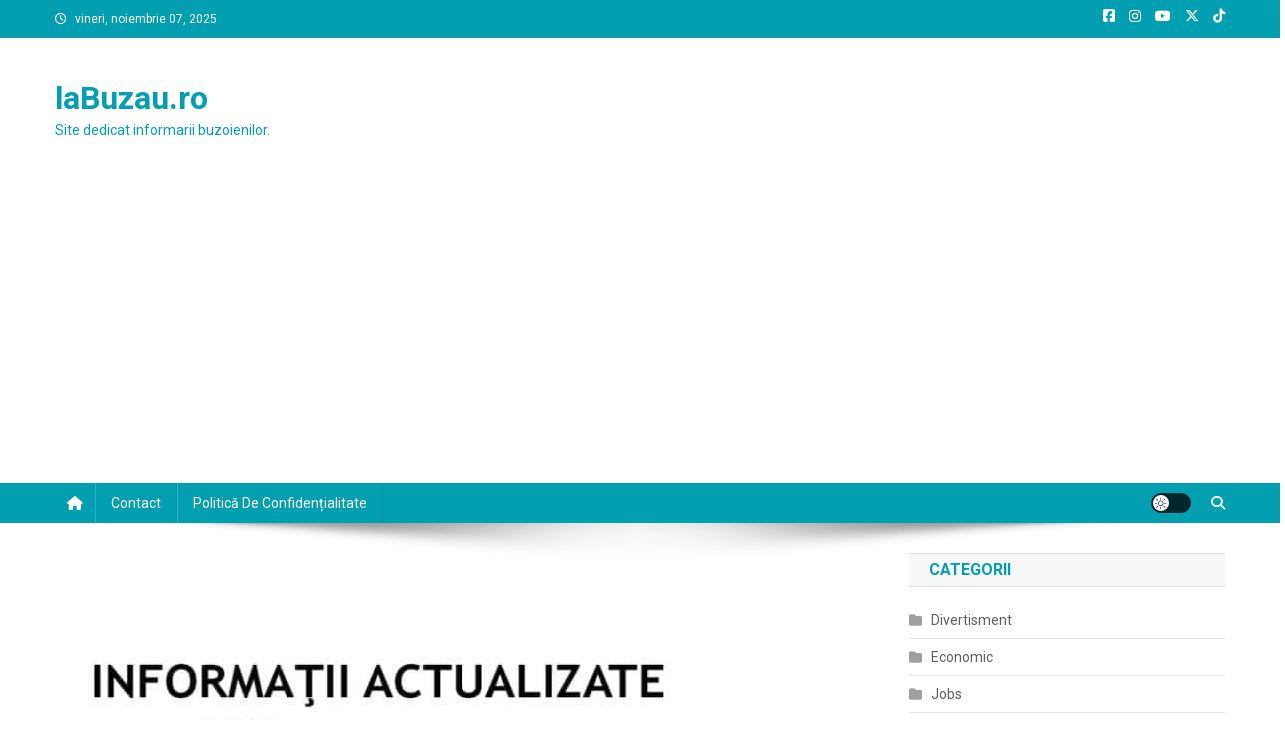

--- FILE ---
content_type: text/html; charset=UTF-8
request_url: https://labuzau.ro/hotarare-privind-validarea-ratei-de-incidenta-aferenta-perioadei-30-12-2020-12-01-2021-la-nivelul-localitatilor-gheraseni-unguriu-si-buzau
body_size: 18121
content:
<!doctype html>
<html lang="ro-RO">
<head>
<meta charset="UTF-8">
<meta name="viewport" content="width=device-width, initial-scale=1">
<link rel="profile" href="https://gmpg.org/xfn/11">

<title>HOTĂRÂRE privind  validarea ratei de incidență aferentă perioadei  30.12.2020 – 12.01.2021 la nivelul localităților Gherăseni, Unguriu și Buzău &#8211; laBuzau.ro</title>
<meta name='robots' content='max-image-preview:large' />
	<style>img:is([sizes="auto" i], [sizes^="auto," i]) { contain-intrinsic-size: 3000px 1500px }</style>
	<!-- Google tag (gtag.js) consent mode dataLayer added by Site Kit -->
<script type="text/javascript" id="google_gtagjs-js-consent-mode-data-layer">
/* <![CDATA[ */
window.dataLayer = window.dataLayer || [];function gtag(){dataLayer.push(arguments);}
gtag('consent', 'default', {"ad_personalization":"denied","ad_storage":"denied","ad_user_data":"denied","analytics_storage":"denied","functionality_storage":"denied","security_storage":"denied","personalization_storage":"denied","region":["AT","BE","BG","CH","CY","CZ","DE","DK","EE","ES","FI","FR","GB","GR","HR","HU","IE","IS","IT","LI","LT","LU","LV","MT","NL","NO","PL","PT","RO","SE","SI","SK"],"wait_for_update":500});
window._googlesitekitConsentCategoryMap = {"statistics":["analytics_storage"],"marketing":["ad_storage","ad_user_data","ad_personalization"],"functional":["functionality_storage","security_storage"],"preferences":["personalization_storage"]};
window._googlesitekitConsents = {"ad_personalization":"denied","ad_storage":"denied","ad_user_data":"denied","analytics_storage":"denied","functionality_storage":"denied","security_storage":"denied","personalization_storage":"denied","region":["AT","BE","BG","CH","CY","CZ","DE","DK","EE","ES","FI","FR","GB","GR","HR","HU","IE","IS","IT","LI","LT","LU","LV","MT","NL","NO","PL","PT","RO","SE","SI","SK"],"wait_for_update":500};
/* ]]> */
</script>
<!-- End Google tag (gtag.js) consent mode dataLayer added by Site Kit -->
<link rel='dns-prefetch' href='//www.googletagmanager.com' />
<link rel='dns-prefetch' href='//fonts.googleapis.com' />
<link rel='dns-prefetch' href='//pagead2.googlesyndication.com' />
<link rel="alternate" type="application/rss+xml" title="laBuzau.ro &raquo; Flux" href="https://labuzau.ro/feed" />
<link rel="alternate" type="application/rss+xml" title="laBuzau.ro &raquo; Flux comentarii" href="https://labuzau.ro/comments/feed" />
<script type="text/javascript">
/* <![CDATA[ */
window._wpemojiSettings = {"baseUrl":"https:\/\/s.w.org\/images\/core\/emoji\/16.0.1\/72x72\/","ext":".png","svgUrl":"https:\/\/s.w.org\/images\/core\/emoji\/16.0.1\/svg\/","svgExt":".svg","source":{"concatemoji":"https:\/\/labuzau.ro\/wp-includes\/js\/wp-emoji-release.min.js?ver=7622925c0e07dfc4471478eeb0cf793d"}};
/*! This file is auto-generated */
!function(s,n){var o,i,e;function c(e){try{var t={supportTests:e,timestamp:(new Date).valueOf()};sessionStorage.setItem(o,JSON.stringify(t))}catch(e){}}function p(e,t,n){e.clearRect(0,0,e.canvas.width,e.canvas.height),e.fillText(t,0,0);var t=new Uint32Array(e.getImageData(0,0,e.canvas.width,e.canvas.height).data),a=(e.clearRect(0,0,e.canvas.width,e.canvas.height),e.fillText(n,0,0),new Uint32Array(e.getImageData(0,0,e.canvas.width,e.canvas.height).data));return t.every(function(e,t){return e===a[t]})}function u(e,t){e.clearRect(0,0,e.canvas.width,e.canvas.height),e.fillText(t,0,0);for(var n=e.getImageData(16,16,1,1),a=0;a<n.data.length;a++)if(0!==n.data[a])return!1;return!0}function f(e,t,n,a){switch(t){case"flag":return n(e,"\ud83c\udff3\ufe0f\u200d\u26a7\ufe0f","\ud83c\udff3\ufe0f\u200b\u26a7\ufe0f")?!1:!n(e,"\ud83c\udde8\ud83c\uddf6","\ud83c\udde8\u200b\ud83c\uddf6")&&!n(e,"\ud83c\udff4\udb40\udc67\udb40\udc62\udb40\udc65\udb40\udc6e\udb40\udc67\udb40\udc7f","\ud83c\udff4\u200b\udb40\udc67\u200b\udb40\udc62\u200b\udb40\udc65\u200b\udb40\udc6e\u200b\udb40\udc67\u200b\udb40\udc7f");case"emoji":return!a(e,"\ud83e\udedf")}return!1}function g(e,t,n,a){var r="undefined"!=typeof WorkerGlobalScope&&self instanceof WorkerGlobalScope?new OffscreenCanvas(300,150):s.createElement("canvas"),o=r.getContext("2d",{willReadFrequently:!0}),i=(o.textBaseline="top",o.font="600 32px Arial",{});return e.forEach(function(e){i[e]=t(o,e,n,a)}),i}function t(e){var t=s.createElement("script");t.src=e,t.defer=!0,s.head.appendChild(t)}"undefined"!=typeof Promise&&(o="wpEmojiSettingsSupports",i=["flag","emoji"],n.supports={everything:!0,everythingExceptFlag:!0},e=new Promise(function(e){s.addEventListener("DOMContentLoaded",e,{once:!0})}),new Promise(function(t){var n=function(){try{var e=JSON.parse(sessionStorage.getItem(o));if("object"==typeof e&&"number"==typeof e.timestamp&&(new Date).valueOf()<e.timestamp+604800&&"object"==typeof e.supportTests)return e.supportTests}catch(e){}return null}();if(!n){if("undefined"!=typeof Worker&&"undefined"!=typeof OffscreenCanvas&&"undefined"!=typeof URL&&URL.createObjectURL&&"undefined"!=typeof Blob)try{var e="postMessage("+g.toString()+"("+[JSON.stringify(i),f.toString(),p.toString(),u.toString()].join(",")+"));",a=new Blob([e],{type:"text/javascript"}),r=new Worker(URL.createObjectURL(a),{name:"wpTestEmojiSupports"});return void(r.onmessage=function(e){c(n=e.data),r.terminate(),t(n)})}catch(e){}c(n=g(i,f,p,u))}t(n)}).then(function(e){for(var t in e)n.supports[t]=e[t],n.supports.everything=n.supports.everything&&n.supports[t],"flag"!==t&&(n.supports.everythingExceptFlag=n.supports.everythingExceptFlag&&n.supports[t]);n.supports.everythingExceptFlag=n.supports.everythingExceptFlag&&!n.supports.flag,n.DOMReady=!1,n.readyCallback=function(){n.DOMReady=!0}}).then(function(){return e}).then(function(){var e;n.supports.everything||(n.readyCallback(),(e=n.source||{}).concatemoji?t(e.concatemoji):e.wpemoji&&e.twemoji&&(t(e.twemoji),t(e.wpemoji)))}))}((window,document),window._wpemojiSettings);
/* ]]> */
</script>

<style id='wp-emoji-styles-inline-css' type='text/css'>

	img.wp-smiley, img.emoji {
		display: inline !important;
		border: none !important;
		box-shadow: none !important;
		height: 1em !important;
		width: 1em !important;
		margin: 0 0.07em !important;
		vertical-align: -0.1em !important;
		background: none !important;
		padding: 0 !important;
	}
</style>
<link rel='stylesheet' id='wp-block-library-css' href='https://labuzau.ro/wp-includes/css/dist/block-library/style.min.css?ver=7622925c0e07dfc4471478eeb0cf793d' type='text/css' media='all' />
<style id='classic-theme-styles-inline-css' type='text/css'>
/*! This file is auto-generated */
.wp-block-button__link{color:#fff;background-color:#32373c;border-radius:9999px;box-shadow:none;text-decoration:none;padding:calc(.667em + 2px) calc(1.333em + 2px);font-size:1.125em}.wp-block-file__button{background:#32373c;color:#fff;text-decoration:none}
</style>
<style id='global-styles-inline-css' type='text/css'>
:root{--wp--preset--aspect-ratio--square: 1;--wp--preset--aspect-ratio--4-3: 4/3;--wp--preset--aspect-ratio--3-4: 3/4;--wp--preset--aspect-ratio--3-2: 3/2;--wp--preset--aspect-ratio--2-3: 2/3;--wp--preset--aspect-ratio--16-9: 16/9;--wp--preset--aspect-ratio--9-16: 9/16;--wp--preset--color--black: #000000;--wp--preset--color--cyan-bluish-gray: #abb8c3;--wp--preset--color--white: #ffffff;--wp--preset--color--pale-pink: #f78da7;--wp--preset--color--vivid-red: #cf2e2e;--wp--preset--color--luminous-vivid-orange: #ff6900;--wp--preset--color--luminous-vivid-amber: #fcb900;--wp--preset--color--light-green-cyan: #7bdcb5;--wp--preset--color--vivid-green-cyan: #00d084;--wp--preset--color--pale-cyan-blue: #8ed1fc;--wp--preset--color--vivid-cyan-blue: #0693e3;--wp--preset--color--vivid-purple: #9b51e0;--wp--preset--gradient--vivid-cyan-blue-to-vivid-purple: linear-gradient(135deg,rgba(6,147,227,1) 0%,rgb(155,81,224) 100%);--wp--preset--gradient--light-green-cyan-to-vivid-green-cyan: linear-gradient(135deg,rgb(122,220,180) 0%,rgb(0,208,130) 100%);--wp--preset--gradient--luminous-vivid-amber-to-luminous-vivid-orange: linear-gradient(135deg,rgba(252,185,0,1) 0%,rgba(255,105,0,1) 100%);--wp--preset--gradient--luminous-vivid-orange-to-vivid-red: linear-gradient(135deg,rgba(255,105,0,1) 0%,rgb(207,46,46) 100%);--wp--preset--gradient--very-light-gray-to-cyan-bluish-gray: linear-gradient(135deg,rgb(238,238,238) 0%,rgb(169,184,195) 100%);--wp--preset--gradient--cool-to-warm-spectrum: linear-gradient(135deg,rgb(74,234,220) 0%,rgb(151,120,209) 20%,rgb(207,42,186) 40%,rgb(238,44,130) 60%,rgb(251,105,98) 80%,rgb(254,248,76) 100%);--wp--preset--gradient--blush-light-purple: linear-gradient(135deg,rgb(255,206,236) 0%,rgb(152,150,240) 100%);--wp--preset--gradient--blush-bordeaux: linear-gradient(135deg,rgb(254,205,165) 0%,rgb(254,45,45) 50%,rgb(107,0,62) 100%);--wp--preset--gradient--luminous-dusk: linear-gradient(135deg,rgb(255,203,112) 0%,rgb(199,81,192) 50%,rgb(65,88,208) 100%);--wp--preset--gradient--pale-ocean: linear-gradient(135deg,rgb(255,245,203) 0%,rgb(182,227,212) 50%,rgb(51,167,181) 100%);--wp--preset--gradient--electric-grass: linear-gradient(135deg,rgb(202,248,128) 0%,rgb(113,206,126) 100%);--wp--preset--gradient--midnight: linear-gradient(135deg,rgb(2,3,129) 0%,rgb(40,116,252) 100%);--wp--preset--font-size--small: 13px;--wp--preset--font-size--medium: 20px;--wp--preset--font-size--large: 36px;--wp--preset--font-size--x-large: 42px;--wp--preset--spacing--20: 0.44rem;--wp--preset--spacing--30: 0.67rem;--wp--preset--spacing--40: 1rem;--wp--preset--spacing--50: 1.5rem;--wp--preset--spacing--60: 2.25rem;--wp--preset--spacing--70: 3.38rem;--wp--preset--spacing--80: 5.06rem;--wp--preset--shadow--natural: 6px 6px 9px rgba(0, 0, 0, 0.2);--wp--preset--shadow--deep: 12px 12px 50px rgba(0, 0, 0, 0.4);--wp--preset--shadow--sharp: 6px 6px 0px rgba(0, 0, 0, 0.2);--wp--preset--shadow--outlined: 6px 6px 0px -3px rgba(255, 255, 255, 1), 6px 6px rgba(0, 0, 0, 1);--wp--preset--shadow--crisp: 6px 6px 0px rgba(0, 0, 0, 1);}:where(.is-layout-flex){gap: 0.5em;}:where(.is-layout-grid){gap: 0.5em;}body .is-layout-flex{display: flex;}.is-layout-flex{flex-wrap: wrap;align-items: center;}.is-layout-flex > :is(*, div){margin: 0;}body .is-layout-grid{display: grid;}.is-layout-grid > :is(*, div){margin: 0;}:where(.wp-block-columns.is-layout-flex){gap: 2em;}:where(.wp-block-columns.is-layout-grid){gap: 2em;}:where(.wp-block-post-template.is-layout-flex){gap: 1.25em;}:where(.wp-block-post-template.is-layout-grid){gap: 1.25em;}.has-black-color{color: var(--wp--preset--color--black) !important;}.has-cyan-bluish-gray-color{color: var(--wp--preset--color--cyan-bluish-gray) !important;}.has-white-color{color: var(--wp--preset--color--white) !important;}.has-pale-pink-color{color: var(--wp--preset--color--pale-pink) !important;}.has-vivid-red-color{color: var(--wp--preset--color--vivid-red) !important;}.has-luminous-vivid-orange-color{color: var(--wp--preset--color--luminous-vivid-orange) !important;}.has-luminous-vivid-amber-color{color: var(--wp--preset--color--luminous-vivid-amber) !important;}.has-light-green-cyan-color{color: var(--wp--preset--color--light-green-cyan) !important;}.has-vivid-green-cyan-color{color: var(--wp--preset--color--vivid-green-cyan) !important;}.has-pale-cyan-blue-color{color: var(--wp--preset--color--pale-cyan-blue) !important;}.has-vivid-cyan-blue-color{color: var(--wp--preset--color--vivid-cyan-blue) !important;}.has-vivid-purple-color{color: var(--wp--preset--color--vivid-purple) !important;}.has-black-background-color{background-color: var(--wp--preset--color--black) !important;}.has-cyan-bluish-gray-background-color{background-color: var(--wp--preset--color--cyan-bluish-gray) !important;}.has-white-background-color{background-color: var(--wp--preset--color--white) !important;}.has-pale-pink-background-color{background-color: var(--wp--preset--color--pale-pink) !important;}.has-vivid-red-background-color{background-color: var(--wp--preset--color--vivid-red) !important;}.has-luminous-vivid-orange-background-color{background-color: var(--wp--preset--color--luminous-vivid-orange) !important;}.has-luminous-vivid-amber-background-color{background-color: var(--wp--preset--color--luminous-vivid-amber) !important;}.has-light-green-cyan-background-color{background-color: var(--wp--preset--color--light-green-cyan) !important;}.has-vivid-green-cyan-background-color{background-color: var(--wp--preset--color--vivid-green-cyan) !important;}.has-pale-cyan-blue-background-color{background-color: var(--wp--preset--color--pale-cyan-blue) !important;}.has-vivid-cyan-blue-background-color{background-color: var(--wp--preset--color--vivid-cyan-blue) !important;}.has-vivid-purple-background-color{background-color: var(--wp--preset--color--vivid-purple) !important;}.has-black-border-color{border-color: var(--wp--preset--color--black) !important;}.has-cyan-bluish-gray-border-color{border-color: var(--wp--preset--color--cyan-bluish-gray) !important;}.has-white-border-color{border-color: var(--wp--preset--color--white) !important;}.has-pale-pink-border-color{border-color: var(--wp--preset--color--pale-pink) !important;}.has-vivid-red-border-color{border-color: var(--wp--preset--color--vivid-red) !important;}.has-luminous-vivid-orange-border-color{border-color: var(--wp--preset--color--luminous-vivid-orange) !important;}.has-luminous-vivid-amber-border-color{border-color: var(--wp--preset--color--luminous-vivid-amber) !important;}.has-light-green-cyan-border-color{border-color: var(--wp--preset--color--light-green-cyan) !important;}.has-vivid-green-cyan-border-color{border-color: var(--wp--preset--color--vivid-green-cyan) !important;}.has-pale-cyan-blue-border-color{border-color: var(--wp--preset--color--pale-cyan-blue) !important;}.has-vivid-cyan-blue-border-color{border-color: var(--wp--preset--color--vivid-cyan-blue) !important;}.has-vivid-purple-border-color{border-color: var(--wp--preset--color--vivid-purple) !important;}.has-vivid-cyan-blue-to-vivid-purple-gradient-background{background: var(--wp--preset--gradient--vivid-cyan-blue-to-vivid-purple) !important;}.has-light-green-cyan-to-vivid-green-cyan-gradient-background{background: var(--wp--preset--gradient--light-green-cyan-to-vivid-green-cyan) !important;}.has-luminous-vivid-amber-to-luminous-vivid-orange-gradient-background{background: var(--wp--preset--gradient--luminous-vivid-amber-to-luminous-vivid-orange) !important;}.has-luminous-vivid-orange-to-vivid-red-gradient-background{background: var(--wp--preset--gradient--luminous-vivid-orange-to-vivid-red) !important;}.has-very-light-gray-to-cyan-bluish-gray-gradient-background{background: var(--wp--preset--gradient--very-light-gray-to-cyan-bluish-gray) !important;}.has-cool-to-warm-spectrum-gradient-background{background: var(--wp--preset--gradient--cool-to-warm-spectrum) !important;}.has-blush-light-purple-gradient-background{background: var(--wp--preset--gradient--blush-light-purple) !important;}.has-blush-bordeaux-gradient-background{background: var(--wp--preset--gradient--blush-bordeaux) !important;}.has-luminous-dusk-gradient-background{background: var(--wp--preset--gradient--luminous-dusk) !important;}.has-pale-ocean-gradient-background{background: var(--wp--preset--gradient--pale-ocean) !important;}.has-electric-grass-gradient-background{background: var(--wp--preset--gradient--electric-grass) !important;}.has-midnight-gradient-background{background: var(--wp--preset--gradient--midnight) !important;}.has-small-font-size{font-size: var(--wp--preset--font-size--small) !important;}.has-medium-font-size{font-size: var(--wp--preset--font-size--medium) !important;}.has-large-font-size{font-size: var(--wp--preset--font-size--large) !important;}.has-x-large-font-size{font-size: var(--wp--preset--font-size--x-large) !important;}
:where(.wp-block-post-template.is-layout-flex){gap: 1.25em;}:where(.wp-block-post-template.is-layout-grid){gap: 1.25em;}
:where(.wp-block-columns.is-layout-flex){gap: 2em;}:where(.wp-block-columns.is-layout-grid){gap: 2em;}
:root :where(.wp-block-pullquote){font-size: 1.5em;line-height: 1.6;}
</style>
<link crossorigin="anonymous" rel='stylesheet' id='news-portal-fonts-css' href='https://fonts.googleapis.com/css?family=Roboto+Condensed%3A300italic%2C400italic%2C700italic%2C400%2C300%2C700%7CRoboto%3A300%2C400%2C400i%2C500%2C700%7CTitillium+Web%3A400%2C600%2C700%2C300&#038;subset=latin%2Clatin-ext' type='text/css' media='all' />
<link rel='stylesheet' id='news-portal-font-awesome-css' href='https://labuzau.ro/wp-content/themes/news-portal/assets/library/font-awesome/css/all.min.css?ver=6.5.1' type='text/css' media='all' />
<link rel='stylesheet' id='lightslider-style-css' href='https://labuzau.ro/wp-content/themes/news-portal/assets/library/lightslider/css/lightslider.min.css?ver=1.1.6' type='text/css' media='all' />
<link rel='stylesheet' id='news-portal-style-css' href='https://labuzau.ro/wp-content/themes/news-portal/style.css?ver=1.5.10' type='text/css' media='all' />
<link rel='stylesheet' id='news-portal-dark-style-css' href='https://labuzau.ro/wp-content/themes/news-portal/assets/css/np-dark.css?ver=1.5.10' type='text/css' media='all' />
<link rel='stylesheet' id='news-portal-preloader-style-css' href='https://labuzau.ro/wp-content/themes/news-portal/assets/css/np-preloader.css?ver=1.5.10' type='text/css' media='all' />
<link rel='stylesheet' id='news-portal-responsive-style-css' href='https://labuzau.ro/wp-content/themes/news-portal/assets/css/np-responsive.css?ver=1.5.10' type='text/css' media='all' />
<script type="text/javascript" src="https://labuzau.ro/wp-includes/js/jquery/jquery.min.js?ver=3.7.1" id="jquery-core-js"></script>
<script type="text/javascript" src="https://labuzau.ro/wp-includes/js/jquery/jquery-migrate.min.js?ver=3.4.1" id="jquery-migrate-js"></script>

<!-- Google tag (gtag.js) snippet added by Site Kit -->
<!-- Google Analytics snippet added by Site Kit -->
<script type="text/javascript" src="https://www.googletagmanager.com/gtag/js?id=GT-KTBW8KT" id="google_gtagjs-js" async></script>
<script type="text/javascript" id="google_gtagjs-js-after">
/* <![CDATA[ */
window.dataLayer = window.dataLayer || [];function gtag(){dataLayer.push(arguments);}
gtag("set","linker",{"domains":["labuzau.ro"]});
gtag("js", new Date());
gtag("set", "developer_id.dZTNiMT", true);
gtag("config", "GT-KTBW8KT", {"googlesitekit_post_type":"post"});
/* ]]> */
</script>
<link rel="https://api.w.org/" href="https://labuzau.ro/wp-json/" /><link rel="alternate" title="JSON" type="application/json" href="https://labuzau.ro/wp-json/wp/v2/posts/846" /><link rel="EditURI" type="application/rsd+xml" title="RSD" href="https://labuzau.ro/xmlrpc.php?rsd" />
<link rel="canonical" href="https://labuzau.ro/hotarare-privind-validarea-ratei-de-incidenta-aferenta-perioadei-30-12-2020-12-01-2021-la-nivelul-localitatilor-gheraseni-unguriu-si-buzau" />
<link rel="alternate" title="oEmbed (JSON)" type="application/json+oembed" href="https://labuzau.ro/wp-json/oembed/1.0/embed?url=https%3A%2F%2Flabuzau.ro%2Fhotarare-privind-validarea-ratei-de-incidenta-aferenta-perioadei-30-12-2020-12-01-2021-la-nivelul-localitatilor-gheraseni-unguriu-si-buzau" />
<link rel="alternate" title="oEmbed (XML)" type="text/xml+oembed" href="https://labuzau.ro/wp-json/oembed/1.0/embed?url=https%3A%2F%2Flabuzau.ro%2Fhotarare-privind-validarea-ratei-de-incidenta-aferenta-perioadei-30-12-2020-12-01-2021-la-nivelul-localitatilor-gheraseni-unguriu-si-buzau&#038;format=xml" />
<meta name="generator" content="Site Kit by Google 1.165.0" />
<!-- Google AdSense meta tags added by Site Kit -->
<meta name="google-adsense-platform-account" content="ca-host-pub-2644536267352236">
<meta name="google-adsense-platform-domain" content="sitekit.withgoogle.com">
<!-- End Google AdSense meta tags added by Site Kit -->
<style type="text/css">.recentcomments a{display:inline !important;padding:0 !important;margin:0 !important;}</style><link rel="amphtml" href="https://labuzau.ro/hotarare-privind-validarea-ratei-de-incidenta-aferenta-perioadei-30-12-2020-12-01-2021-la-nivelul-localitatilor-gheraseni-unguriu-si-buzau/amp">
<!-- Google AdSense snippet added by Site Kit -->
<script type="text/javascript" async="async" src="https://pagead2.googlesyndication.com/pagead/js/adsbygoogle.js?client=ca-pub-2565157514344204&amp;host=ca-host-pub-2644536267352236" crossorigin="anonymous"></script>

<!-- End Google AdSense snippet added by Site Kit -->
<link rel="icon" href="https://labuzau.ro/wp-content/uploads/2021/01/cropped-laBuzau-32x32.png" sizes="32x32" />
<link rel="icon" href="https://labuzau.ro/wp-content/uploads/2021/01/cropped-laBuzau-192x192.png" sizes="192x192" />
<link rel="apple-touch-icon" href="https://labuzau.ro/wp-content/uploads/2021/01/cropped-laBuzau-180x180.png" />
<meta name="msapplication-TileImage" content="https://labuzau.ro/wp-content/uploads/2021/01/cropped-laBuzau-270x270.png" />
<!--News Portal CSS -->
<style type="text/css">
.category-button.np-cat-2 a{background:#00a9e0}.category-button.np-cat-2 a:hover{background:#0077ae}.np-block-title .np-cat-2{color:#00a9e0}.category-button.np-cat-3 a{background:#00a9e0}.category-button.np-cat-3 a:hover{background:#0077ae}.np-block-title .np-cat-3{color:#00a9e0}.category-button.np-cat-1 a{background:#00a9e0}.category-button.np-cat-1 a:hover{background:#0077ae}.np-block-title .np-cat-1{color:#00a9e0}.category-button.np-cat-4 a{background:#00a9e0}.category-button.np-cat-4 a:hover{background:#0077ae}.np-block-title .np-cat-4{color:#00a9e0}.category-button.np-cat-5 a{background:#00a9e0}.category-button.np-cat-5 a:hover{background:#0077ae}.np-block-title .np-cat-5{color:#00a9e0}.category-button.np-cat-6 a{background:#00a9e0}.category-button.np-cat-6 a:hover{background:#0077ae}.np-block-title .np-cat-6{color:#00a9e0}.navigation .nav-links a,.bttn,button,input[type='button'],input[type='reset'],input[type='submit'],.navigation .nav-links a:hover,.bttn:hover,button,input[type='button']:hover,input[type='reset']:hover,input[type='submit']:hover,.widget_search .search-submit,.edit-link .post-edit-link,.reply .comment-reply-link,.np-top-header-wrap,.np-header-menu-wrapper,#site-navigation ul.sub-menu,#site-navigation ul.children,.np-header-menu-wrapper::before,.np-header-menu-wrapper::after,.np-header-search-wrapper .search-form-main .search-submit,.news_portal_slider .lSAction > a:hover,.news_portal_default_tabbed ul.widget-tabs li,.np-full-width-title-nav-wrap .carousel-nav-action .carousel-controls:hover,.news_portal_social_media .social-link a,.np-archive-more .np-button:hover,.error404 .page-title,#np-scrollup,.news_portal_featured_slider .slider-posts .lSAction > a:hover,div.wpforms-container-full .wpforms-form input[type='submit'],div.wpforms-container-full .wpforms-form button[type='submit'],div.wpforms-container-full .wpforms-form .wpforms-page-button,div.wpforms-container-full .wpforms-form input[type='submit']:hover,div.wpforms-container-full .wpforms-form button[type='submit']:hover,div.wpforms-container-full .wpforms-form .wpforms-page-button:hover,.widget.widget_tag_cloud a:hover{background:#029FB2}
.home .np-home-icon a,.np-home-icon a:hover,#site-navigation ul li:hover > a,#site-navigation ul li.current-menu-item > a,#site-navigation ul li.current_page_item > a,#site-navigation ul li.current-menu-ancestor > a,#site-navigation ul li.focus > a,.news_portal_default_tabbed ul.widget-tabs li.ui-tabs-active,.news_portal_default_tabbed ul.widget-tabs li:hover,.menu-toggle:hover,.menu-toggle:focus{background:#006d80}
.np-header-menu-block-wrap::before,.np-header-menu-block-wrap::after{border-right-color:#006d80}
a,a:hover,a:focus,a:active,.widget a:hover,.widget a:hover::before,.widget li:hover::before,.entry-footer a:hover,.comment-author .fn .url:hover,#cancel-comment-reply-link,#cancel-comment-reply-link:before,.logged-in-as a,.np-slide-content-wrap .post-title a:hover,#top-footer .widget a:hover,#top-footer .widget a:hover:before,#top-footer .widget li:hover:before,.news_portal_featured_posts .np-single-post .np-post-content .np-post-title a:hover,.news_portal_fullwidth_posts .np-single-post .np-post-title a:hover,.news_portal_block_posts .layout3 .np-primary-block-wrap .np-single-post .np-post-title a:hover,.news_portal_featured_posts .layout2 .np-single-post-wrap .np-post-content .np-post-title a:hover,.np-block-title,.widget-title,.page-header .page-title,.np-related-title,.np-post-meta span:hover,.np-post-meta span a:hover,.news_portal_featured_posts .layout2 .np-single-post-wrap .np-post-content .np-post-meta span:hover,.news_portal_featured_posts .layout2 .np-single-post-wrap .np-post-content .np-post-meta span a:hover,.np-post-title.small-size a:hover,#footer-navigation ul li a:hover,.entry-title a:hover,.entry-meta span a:hover,.entry-meta span:hover,.np-post-meta span:hover,.np-post-meta span a:hover,.news_portal_featured_posts .np-single-post-wrap .np-post-content .np-post-meta span:hover,.news_portal_featured_posts .np-single-post-wrap .np-post-content .np-post-meta span a:hover,.news_portal_featured_slider .featured-posts .np-single-post .np-post-content .np-post-title a:hover{color:#029FB2}
.site-mode--dark .news_portal_featured_posts .np-single-post-wrap .np-post-content .np-post-title a:hover,.site-mode--dark .np-post-title.large-size a:hover,.site-mode--dark .np-post-title.small-size a:hover,.site-mode--dark .news-ticker-title>a:hover,.site-mode--dark .np-archive-post-content-wrapper .entry-title a:hover,.site-mode--dark h1.entry-title:hover,.site-mode--dark .news_portal_block_posts .layout4 .np-post-title a:hover{color:#029FB2}
.navigation .nav-links a,.bttn,button,input[type='button'],input[type='reset'],input[type='submit'],.widget_search .search-submit,.np-archive-more .np-button:hover,.widget.widget_tag_cloud a:hover{border-color:#029FB2}
.comment-list .comment-body,.np-header-search-wrapper .search-form-main{border-top-color:#029FB2}
.np-header-search-wrapper .search-form-main:before{border-bottom-color:#029FB2}
@media (max-width:768px){#site-navigation,.main-small-navigation li.current-menu-item > .sub-toggle i{background:#029FB2 !important}}
.news-portal-wave .np-rect,.news-portal-three-bounce .np-child,.news-portal-folding-cube .np-cube:before{background-color:#029FB2}
.site-title a,.site-description{color:#029FB2}
</style></head>

<body data-rsssl=1 class="wp-singular post-template-default single single-post postid-846 single-format-standard wp-theme-news-portal group-blog right-sidebar fullwidth_layout site-mode--light">


<div id="page" class="site">

	<a class="skip-link screen-reader-text" href="#content">Skip to content</a>

	<div class="np-top-header-wrap"><div class="mt-container">		<div class="np-top-left-section-wrapper">
			<div class="date-section">vineri, noiembrie 07, 2025</div>
					</div><!-- .np-top-left-section-wrapper -->
		<div class="np-top-right-section-wrapper">
			<div class="mt-social-icons-wrapper"><span class="social-link"><a href="https://www.facebook.com/labuzau.ro/" target="_blank"><i class="fab fa-facebook-square"></i></a></span><span class="social-link"><a href="https://www.instagram.com/laromania.ro/" target="_blank"><i class="fab fa-instagram"></i></a></span><span class="social-link"><a href="https://www.youtube.com/channel/UCfiJ5d5Njv19XwxrK2VmXug" target="_blank"><i class="fab fa-youtube"></i></a></span><span class="social-link"><a href="https://twitter.com/laRomaniaro" target="_blank"><i class="fab fa-x-twitter"></i></a></span><span class="social-link"><a href="https://www.tiktok.com/@laromaniaro" target="_blank"><i class="fab fa-tiktok"></i></a></span></div><!-- .mt-social-icons-wrapper -->		</div><!-- .np-top-right-section-wrapper -->
</div><!-- .mt-container --></div><!-- .np-top-header-wrap --><header id="masthead" class="site-header" role="banner"><div class="np-logo-section-wrapper"><div class="mt-container">		<div class="site-branding">

			
							<p class="site-title"><a href="https://labuzau.ro/" rel="home">laBuzau.ro</a></p>
							<p class="site-description">Site dedicat informarii buzoienilor.</p>
						
		</div><!-- .site-branding -->
		<div class="np-header-ads-area">
					</div><!-- .np-header-ads-area -->
</div><!-- .mt-container --></div><!-- .np-logo-section-wrapper -->		<div id="np-menu-wrap" class="np-header-menu-wrapper">
			<div class="np-header-menu-block-wrap">
				<div class="mt-container">
												<div class="np-home-icon">
								<a href="https://labuzau.ro/" rel="home"> <i class="fa fa-home"> </i> </a>
							</div><!-- .np-home-icon -->
										<div class="mt-header-menu-wrap">
						<a href="javascript:void(0)" class="menu-toggle hide"><i class="fa fa-navicon"> </i> </a>
						<nav id="site-navigation" class="main-navigation" role="navigation">
							<div id="primary-menu" class="menu"><ul>
<li class="page_item page-item-6"><a href="https://labuzau.ro/contact">Contact</a></li>
<li class="page_item page-item-912"><a href="https://labuzau.ro/politica-de-confidentialitate">Politică de confidențialitate</a></li>
</ul></div>
						</nav><!-- #site-navigation -->
					</div><!-- .mt-header-menu-wrap -->
					<div class="np-icon-elements-wrapper">
						        <div id="np-site-mode-wrap" class="np-icon-elements">
            <a id="mode-switcher" class="light-mode" data-site-mode="light-mode" href="#">
                <span class="site-mode-icon">site mode button</span>
            </a>
        </div><!-- #np-site-mode-wrap -->
							<div class="np-header-search-wrapper">                    
				                <span class="search-main"><a href="javascript:void(0)"><i class="fa fa-search"></i></a></span>
				                <div class="search-form-main np-clearfix">
					                <form role="search" method="get" class="search-form" action="https://labuzau.ro/">
				<label>
					<span class="screen-reader-text">Caută după:</span>
					<input type="search" class="search-field" placeholder="Căutare&hellip;" value="" name="s" />
				</label>
				<input type="submit" class="search-submit" value="Caută" />
			</form>					            </div>
							</div><!-- .np-header-search-wrapper -->
											</div> <!-- .np-icon-elements-wrapper -->
				</div>
			</div>
		</div><!-- .np-header-menu-wrapper -->
</header><!-- .site-header -->
	<div id="content" class="site-content">
		<div class="mt-container">
<div class="mt-single-content-wrapper">

	<div id="primary" class="content-area">
		<main id="main" class="site-main" role="main">

		
<article id="post-846" class="post-846 post type-post status-publish format-standard has-post-thumbnail hentry category-social tag-30-12-2020-12-01-2021 tag-buzau tag-validarea-ratei-de-incidenta">

	<div class="np-article-thumb">
		<img width="640" height="404" src="https://labuzau.ro/wp-content/uploads/2021/01/covid.jpg" class="attachment-full size-full wp-post-image" alt="" decoding="async" fetchpriority="high" srcset="https://labuzau.ro/wp-content/uploads/2021/01/covid.jpg 640w, https://labuzau.ro/wp-content/uploads/2021/01/covid-300x189.jpg 300w" sizes="(max-width: 640px) 100vw, 640px" />	</div><!-- .np-article-thumb -->

	<header class="entry-header">
		<h1 class="entry-title">HOTĂRÂRE privind  validarea ratei de incidență aferentă perioadei  30.12.2020 – 12.01.2021 la nivelul localităților Gherăseni, Unguriu și Buzău</h1>		<div class="post-cats-list">
							<span class="category-button np-cat-5"><a href="https://labuzau.ro/category/social">Social</a></span>
					</div>
		<div class="entry-meta">
			<span class="posted-on"><a href="https://labuzau.ro/hotarare-privind-validarea-ratei-de-incidenta-aferenta-perioadei-30-12-2020-12-01-2021-la-nivelul-localitatilor-gheraseni-unguriu-si-buzau" rel="bookmark"><time class="entry-date published" datetime="2021-01-13T09:22:00+02:00">ianuarie 13, 2021</time><time class="updated" datetime="2021-03-22T09:26:03+02:00">martie 22, 2021</time></a></span><span class="byline"><span class="author vcard"><a class="url fn n" href="https://labuzau.ro/author/saromediasrl">Adm</a></span></span>		</div><!-- .entry-meta -->
	</header><!-- .entry-header -->

	<div class="entry-content">
		
<p>Având în vedere:</p>



<p>– prevederile O.U.G. nr. 21/2004 privind Sistemul Naţional de Management al Situaţiilor de Urgenţă, aprobată și modificată prin Legea nr. 15/2005, cu modificările şi completările ulterioare;</p>



<p>– prevederile Hotărârii Guvernului nr. 1491/2004 pentru aprobarea Regulamentului – cadru privind structura organizatorică, atribuţiilor, funcţionarea şi dotarea comitetelor şi centrelor operative pentru situaţii de urgenţă;</p>



<p>– prevederile H.G. nr. 557/2016 privind managementul tipurilor de risc;</p>



<p>– prevederile din Legea nr. 55/2020, cu modificările si completările ulterioare, privind unele măsuri pentru prevenirea și combaterea pandemiei, cu modificările și completările ulterioare;</p>



<p>– prevederile H.G. nr. 3/2021 privind prelungirea stării de alerta pe teritoriul României începând cu data de 13 ianuarie 2021 precum și stabilirea măsurilor care se aplică pe durata acesteia pentru prevenirea și combaterea efectelor pandemiei de COVID-19;</p>



<p>– adresa nr. 459/13.01.2021 a Direcției de Sănătate Publică Buzău, privind analiza situației epidemiologice – incidența realizată la nivelul localităților din județul Buzău în perioada 30.12.2020 – 12.01.2021 din județul Buzău și aplicarea măsurilor din H.G. nr.3/2021.</p>



<p>În temeiul capitolului IV pct. 4.3 din Regulamentul privind organizarea, atribuţiile şi funcţionarea Comitetului Judeţean pentru Situaţii de Urgenţă aprobat prin Ordinul Prefectului Judeţului Buzău nr.782&nbsp;/19.12.2018</p>



<p><strong>HOTĂRĂŞTE:</strong></p>



<p><strong>Art.1</strong>&nbsp;Validarea ratei de incidență la nivelul comunei Gherăseni (1,53/1000), unde rata de incidență este mai mare de 1,5 cazuri la 1.000 de locuitori&nbsp; și aplicarea&nbsp; măsurilor prevăzute în anexa nr. 3 din H.G. nr. 3/2021 privind prelungirea stării de alertă pe teritoriul României începând cu data de 13 ianuarie 2021 precum și stabilirea măsurilor care se aplică pe durata acesteia pentru prevenirea și combaterea efectelor pandemiei de COVID-19, după cum urmează:</p>



<p>–&nbsp; organizarea şi desfăşurarea activităţii în instituţiile de spectacole şi/sau concerte este permisă, cu participarea publicului până la 30% din capacitatea maximă a spaţiului, după caz;</p>



<p>– interzicerea organizării şi desfăşurării spectacolelor de tipul drive-in precum și desfășurării în aer liber a spectacolelor, concertelor, festivalurilor publice și private sau a altor evenimente culturale;</p>



<p>– activitatea cu publicul a operatorilor economici care desfășoară activități de preparare, comercializare și consum al produselor alimentare și/sau băuturilor alcoolice și nealcoolice, de tipul restaurantelor și cafenelelor, în interiorul clădirilor, este permisă fără a depăși 30% din capacitatea maximă a spațiului în intervalul orar 6:00 – 23:00;</p>



<p>– activitatea restaurantelor și a cafenelelor din interiorul hotelurilor, pensiunilor sau a altor unități de cazare este permisă fără a depăși 30% din capacitatea maximă a spațiului&nbsp; în intervalul orar 6:00 – 23:00;</p>



<p>– activitatea cu publicul a operatorilor economici licențiați în domeniul jocurilor de noroc este permisă fără a depăși 30% din capacitatea maximă a spațiului.</p>



<p><strong>&nbsp;&nbsp;&nbsp;&nbsp;&nbsp;Art.2.&nbsp;</strong>Validarea ratei de incidență la nivelul comunei Unguriu (3,72/1000) unde rata de incidență cumulată în ultimele 14 zile este mai mare de 3 cazuri la 1.000 de locuitori&nbsp; și aplicarea măsurile prevăzute în anexa nr. 3 din H.G. nr. 3/2021 privind prelungirea stării de alertă pe teritoriul României începând cu data de 13 ianuarie 2021, precum și stabilirea măsurilor care se aplică pe durata acesteia pentru prevenirea și combaterea efectelor pandemiei de COVID-19, după cum urmează:</p>



<p>– interzicerea organizării şi desfăşurării spectacolelor de tipul drive-in precum și desfășurării în aer liber a spectacolelor, concertelor, festivalurilor publice și private sau a altor evenimente culturale;</p>



<p>– activitatea cu publicul a operatorilor economici care desfășoară activități de preparare, comercializare și consum al produselor alimentare și/sau băuturilor alcoolice și nealcoolice, de tipul restaurantelor și cafenelelor, în interiorul clădirilor, este interzisă;</p>



<p>– activitatea restaurantelor și a cafenelelor din interiorul hotelurilor, pensiunilor sau a altor unități de cazare este permisă doar persoanelor cazate în cadrul acestor unități, după caz;</p>



<p>– activitatea cu publicul a operatorilor economici licențiați în domeniul jocurilor de noroc este interzisă.</p>



<p><strong>Art.3</strong>&nbsp;Începând cu data de 14.01.2021 la nivelul municipiului Buzău (1,63/1000) unde rata de incidență este mai mare de 1,5 cazuri la 1.000 de locuitori se aplică măsurile prevăzute în anexa nr. 3 din din H.G. nr. 3/2021 privind prelungirea stării de alertă pe teritoriul României începând cu data de 13 ianuarie 2021, precum și stabilirea măsurilor care se aplică pe durata acesteia pentru prevenirea și combaterea efectelor pandemiei de COVID-19, după cum urmează:</p>



<p>–&nbsp; organizarea şi desfăşurarea activităţii în instituţiile de spectacole şi/sau concerte este permisă, cu participarea publicului până la 30% din capacitatea maximă a spaţiului;</p>



<p>– interzicerea organizării şi desfăşurării spectacolelor de tipul drive-in precum și desfășurării în aer liber a spectacolelor, concertelor, festivalurilor publice și private sau a altor evenimente culturale;</p>



<p>– activitatea cu publicul a operatorilor economici care desfășoară activități de preparare, comercializare și consum al produselor alimentare și/sau băuturilor alcoolice și nealcoolice, de tipul restaurantelor și cafenelelor, în interiorul clădirilor, este permisă fără a depăși 30% din capacitatea maximă a spațiului în intervalul orar 6:00 – 23:00.</p>



<p>– activitatea restaurantelor și a cafenelelor din interiorul hotelurilor, pensiunilor sau a altor unități de cazare este permisă fără a depăși 30% din capacitatea maximă a spațiului&nbsp; în intervalul orar 6:00 – 23:00;</p>



<p>– activitatea cu publicul a operatorilor economici licențiați în domeniul jocurilor de noroc este permisă fără a depăși 30% din capacitatea maximă a spațiului.</p>



<p><strong>&nbsp; &nbsp;&nbsp;&nbsp;&nbsp;&nbsp;&nbsp;Art.4.</strong>&nbsp;&nbsp;Măsurile stabilite potrivit prevederilor art.1, art.2 și art.3 vor fi aplicate pentru o perioadă de 14 zile, cu evaluare la finalul acestei perioade.</p>



<p><strong>Art.5</strong>.Inspectoratul pentru Situaţii de Urgenţă ,,Neron Lupaşcu” al județului Buzău prin Secretariatul Tehnic Permanent, va comunica prezenta hotărâre membrilor Comitetului Judeţean pentru Situaţii de Urgenţă și comitetelor locale pentru situații de urgență Gherăseni, Unguriu și Buzău.</p>



<p>p. P R E Ş E D I N T E</p>



<p>S U B P R E F E C T</p>



<p>Adina Claudia Moiseanu</p>



<p>VICEPREŞEDINTE&nbsp;&nbsp;&nbsp;&nbsp;&nbsp;&nbsp;&nbsp;&nbsp;&nbsp;&nbsp;&nbsp;&nbsp;&nbsp;&nbsp;&nbsp;&nbsp;&nbsp;&nbsp; &nbsp;&nbsp;&nbsp;&nbsp;&nbsp;&nbsp;&nbsp;&nbsp;&nbsp;&nbsp;VICEPREȘEDINTE</p>



<p>PREŞEDINTELE CONSILIULUI</p>



<p>JUDEŢEAN BUZĂU&nbsp;&nbsp;&nbsp;&nbsp;&nbsp;&nbsp;&nbsp;&nbsp;&nbsp;&nbsp;&nbsp;&nbsp;&nbsp;&nbsp;&nbsp;&nbsp;&nbsp;&nbsp;&nbsp;&nbsp;&nbsp;&nbsp;&nbsp;&nbsp;p. Inspector Şef ISU Buzău</p>



<p>Neagu Petre Emanoil                        Lt.Col. Pascu Mihail-Loren</p>



<p><strong>Pentru a fi în permanență la curent cu ultimele noutăți și informații din orașul tău, urmărește-ne pe </strong><a rel="noreferrer noopener" href="https://www.facebook.com/la-Buzauro-590368727714321/" target="_blank"><strong>Facebook.</strong></a></p>
	</div><!-- .entry-content -->

	<footer class="entry-footer">
		<span class="tags-links">Tagged <a href="https://labuzau.ro/tag/30-12-2020-12-01-2021" rel="tag">30.12.2020 – 12.01.2021</a><a href="https://labuzau.ro/tag/buzau" rel="tag">buzau</a><a href="https://labuzau.ro/tag/validarea-ratei-de-incidenta" rel="tag">validarea ratei de incidență</a></span>	</footer><!-- .entry-footer -->
	
</article><!-- #post-846 -->
	<nav class="navigation post-navigation" aria-label="Articole">
		<h2 class="screen-reader-text">Navigare în articole</h2>
		<div class="nav-links"><div class="nav-previous"><a href="https://labuzau.ro/a-inceput-campania-de-vaccinare-la-s-j-u-buzau" rel="prev">A început campania de vaccinare la S.J.U. Buzău</a></div><div class="nav-next"><a href="https://labuzau.ro/hotarare-privind-validarea-ratei-de-incidenta-aferenta-perioadei-13-01-2021-26-01-2021-la-nivelul-localitatilor-buzau-si-sapoca" rel="next">HOTĂRÂRE privind validarea ratei de incidență aferentă perioadei 13.01.2021 – 26.01.2021 la nivelul localităților Buzău și Săpoca</a></div></div>
	</nav><div class="np-related-section-wrapper"><h2 class="np-related-title np-clearfix">Related Posts</h2><div class="np-related-posts-wrap np-clearfix">				<div class="np-single-post np-clearfix">
					<div class="np-post-thumb">
						<a href="https://labuzau.ro/actualizare-scenarii-desfasurare-cursuri">
													</a>
					</div><!-- .np-post-thumb -->
					<div class="np-post-content">
						<h3 class="np-post-title small-size"><a href="https://labuzau.ro/actualizare-scenarii-desfasurare-cursuri">Actualizare scenarii desfasurare cursuri</a></h3>
						<div class="np-post-meta">
							<span class="posted-on"><a href="https://labuzau.ro/actualizare-scenarii-desfasurare-cursuri" rel="bookmark"><time class="entry-date published updated" datetime="2020-10-22T07:19:01+03:00">octombrie 22, 2020</time></a></span><span class="byline"><span class="author vcard"><a class="url fn n" href="https://labuzau.ro/author/saromediasrl">Adm</a></span></span>						</div>
					</div><!-- .np-post-content -->
				</div><!-- .np-single-post -->
					<div class="np-single-post np-clearfix">
					<div class="np-post-thumb">
						<a href="https://labuzau.ro/administratia-nationala-a-penitenciarelor-anp-estimeaza-ca-pana-la-finalul-anului-aproximativ-20-din-totalul-lucrarilor-efectuate-pentru-constructia-penitenciarului-unguriu-vor-fi-executate">
							<img width="305" height="207" src="https://labuzau.ro/wp-content/uploads/2024/09/penitenciar-unguriu-buzau-stadiu-lucrari-305x207.jpg" class="attachment-news-portal-block-medium size-news-portal-block-medium wp-post-image" alt="" decoding="async" srcset="https://labuzau.ro/wp-content/uploads/2024/09/penitenciar-unguriu-buzau-stadiu-lucrari-305x207.jpg 305w, https://labuzau.ro/wp-content/uploads/2024/09/penitenciar-unguriu-buzau-stadiu-lucrari-622x420.jpg 622w" sizes="(max-width: 305px) 100vw, 305px" />						</a>
					</div><!-- .np-post-thumb -->
					<div class="np-post-content">
						<h3 class="np-post-title small-size"><a href="https://labuzau.ro/administratia-nationala-a-penitenciarelor-anp-estimeaza-ca-pana-la-finalul-anului-aproximativ-20-din-totalul-lucrarilor-efectuate-pentru-constructia-penitenciarului-unguriu-vor-fi-executate">Administraţia Naţională a Penitenciarelor (ANP) estimează că până la finalul anului aproximativ 20% din totalul lucrărilor efectuate pentru construcţia Penitenciarului Unguriu vor fi executate</a></h3>
						<div class="np-post-meta">
							<span class="posted-on"><a href="https://labuzau.ro/administratia-nationala-a-penitenciarelor-anp-estimeaza-ca-pana-la-finalul-anului-aproximativ-20-din-totalul-lucrarilor-efectuate-pentru-constructia-penitenciarului-unguriu-vor-fi-executate" rel="bookmark"><time class="entry-date published" datetime="2024-09-09T10:48:43+03:00">septembrie 9, 2024</time><time class="updated" datetime="2024-09-09T10:48:48+03:00">septembrie 9, 2024</time></a></span><span class="byline"><span class="author vcard"><a class="url fn n" href="https://labuzau.ro/author/saromediasrl">Adm</a></span></span>						</div>
					</div><!-- .np-post-content -->
				</div><!-- .np-single-post -->
					<div class="np-single-post np-clearfix">
					<div class="np-post-thumb">
						<a href="https://labuzau.ro/protest-pe-drumul-mortii-e85-dupa-ce-o-fetita-a-murit-intr-un-accident-rutier-iar-parintii-ei-au-fost-raniti">
													</a>
					</div><!-- .np-post-thumb -->
					<div class="np-post-content">
						<h3 class="np-post-title small-size"><a href="https://labuzau.ro/protest-pe-drumul-mortii-e85-dupa-ce-o-fetita-a-murit-intr-un-accident-rutier-iar-parintii-ei-au-fost-raniti">Protest pe &#8222;drumul morții&#8221;, E85, după ce o fetiță a murit într-un accident rutier iar părinții ei au fost răniți</a></h3>
						<div class="np-post-meta">
							<span class="posted-on"><a href="https://labuzau.ro/protest-pe-drumul-mortii-e85-dupa-ce-o-fetita-a-murit-intr-un-accident-rutier-iar-parintii-ei-au-fost-raniti" rel="bookmark"><time class="entry-date published updated" datetime="2020-02-02T12:56:28+02:00">februarie 2, 2020</time></a></span><span class="byline"><span class="author vcard"><a class="url fn n" href="https://labuzau.ro/author/saromedia1">Adm</a></span></span>						</div>
					</div><!-- .np-post-content -->
				</div><!-- .np-single-post -->
	</div><!-- .np-related-posts-wrap --></div><!-- .np-related-section-wrapper -->
		</main><!-- #main -->
	</div><!-- #primary -->

	
<aside id="secondary" class="widget-area" role="complementary">
	<section id="categories-2" class="widget widget_categories"><h4 class="widget-title">Categorii</h4>
			<ul>
					<li class="cat-item cat-item-2"><a href="https://labuzau.ro/category/divertisment">Divertisment</a>
</li>
	<li class="cat-item cat-item-3"><a href="https://labuzau.ro/category/economic">Economic</a>
</li>
	<li class="cat-item cat-item-1"><a href="https://labuzau.ro/category/locuri-de-munca-jobs-in-buzau">Jobs</a>
</li>
	<li class="cat-item cat-item-4"><a href="https://labuzau.ro/category/politic">Politic</a>
</li>
	<li class="cat-item cat-item-5"><a href="https://labuzau.ro/category/social">Social</a>
</li>
	<li class="cat-item cat-item-6"><a href="https://labuzau.ro/category/sport">Sport</a>
</li>
			</ul>

			</section>
		<section id="recent-posts-2" class="widget widget_recent_entries">
		<h4 class="widget-title">Articole recente</h4>
		<ul>
											<li>
					<a href="https://labuzau.ro/spitalul-de-psihiatrie-si-pentru-masuri-de-siguranta-sapoca-angajeaza-infirmiere">Spitalul de Psihiatrie și pentru Măsuri de Siguranță Săpoca angajeaza infirmiere</a>
									</li>
											<li>
					<a href="https://labuzau.ro/[base64]">Consiliul judeţean Buzău organizează concurs de promovare pentru ocuparea unei funcţii publice de conducere unice vacante din cadrul aparatului de specialitate al Consiliului judeţean Buzău, pe perioadă nedeterminată, de „şef serviciu, gradul II” la Serviciul resurse umane și management unități sanitare</a>
									</li>
											<li>
					<a href="https://labuzau.ro/spitalul-de-psihiatrie-si-pentru-masuri-de-siguranta-sapoca-angajeaza-asistent-medical-ingrijitoare-brancardieri">Spitalul de Psihiatrie și pentru Măsuri de Siguranță Săpoca angajeaza asistent medical, îngrijitoare, brancardieri</a>
									</li>
											<li>
					<a href="https://labuzau.ro/prin-dispozitia-nr-385-23-10-2025-consiliul-judetean-buzau-este-convocat-in-sedinta-ordinara-in-data-de-30-10-2025-ora-1230">Prin Dispoziția nr. 385/23.10.2025 Consiliul județean Buzău este convocat în ședință ordinară în data de 30.10.2025, ora  12:30</a>
									</li>
											<li>
					<a href="https://labuzau.ro/directia-de-asistenta-sociala-a-municipiului-buzau-angajeaza-asistent-social-grad-profesional-debutant-la-centrul-de-zi-phoenix">Direcția de Asistență Socială a Municipiului Buzău angajeaza Asistent Social, grad profesional debutant, la Centrul de Zi „Phoenix”</a>
									</li>
					</ul>

		</section><section id="search-2" class="widget widget_search"><form role="search" method="get" class="search-form" action="https://labuzau.ro/">
				<label>
					<span class="screen-reader-text">Caută după:</span>
					<input type="search" class="search-field" placeholder="Căutare&hellip;" value="" name="s" />
				</label>
				<input type="submit" class="search-submit" value="Caută" />
			</form></section><section id="archives-2" class="widget widget_archive"><h4 class="widget-title">Arhive</h4>
			<ul>
					<li><a href='https://labuzau.ro/2025/11'>noiembrie 2025</a></li>
	<li><a href='https://labuzau.ro/2025/10'>octombrie 2025</a></li>
	<li><a href='https://labuzau.ro/2025/09'>septembrie 2025</a></li>
	<li><a href='https://labuzau.ro/2025/08'>august 2025</a></li>
	<li><a href='https://labuzau.ro/2025/07'>iulie 2025</a></li>
	<li><a href='https://labuzau.ro/2025/06'>iunie 2025</a></li>
	<li><a href='https://labuzau.ro/2025/05'>mai 2025</a></li>
	<li><a href='https://labuzau.ro/2025/04'>aprilie 2025</a></li>
	<li><a href='https://labuzau.ro/2025/03'>martie 2025</a></li>
	<li><a href='https://labuzau.ro/2025/02'>februarie 2025</a></li>
	<li><a href='https://labuzau.ro/2025/01'>ianuarie 2025</a></li>
	<li><a href='https://labuzau.ro/2024/12'>decembrie 2024</a></li>
	<li><a href='https://labuzau.ro/2024/11'>noiembrie 2024</a></li>
	<li><a href='https://labuzau.ro/2024/10'>octombrie 2024</a></li>
	<li><a href='https://labuzau.ro/2024/09'>septembrie 2024</a></li>
	<li><a href='https://labuzau.ro/2024/08'>august 2024</a></li>
	<li><a href='https://labuzau.ro/2024/07'>iulie 2024</a></li>
	<li><a href='https://labuzau.ro/2024/06'>iunie 2024</a></li>
	<li><a href='https://labuzau.ro/2024/05'>mai 2024</a></li>
	<li><a href='https://labuzau.ro/2024/04'>aprilie 2024</a></li>
	<li><a href='https://labuzau.ro/2024/03'>martie 2024</a></li>
	<li><a href='https://labuzau.ro/2024/02'>februarie 2024</a></li>
	<li><a href='https://labuzau.ro/2024/01'>ianuarie 2024</a></li>
	<li><a href='https://labuzau.ro/2023/12'>decembrie 2023</a></li>
	<li><a href='https://labuzau.ro/2023/09'>septembrie 2023</a></li>
	<li><a href='https://labuzau.ro/2023/08'>august 2023</a></li>
	<li><a href='https://labuzau.ro/2023/07'>iulie 2023</a></li>
	<li><a href='https://labuzau.ro/2023/06'>iunie 2023</a></li>
	<li><a href='https://labuzau.ro/2023/05'>mai 2023</a></li>
	<li><a href='https://labuzau.ro/2023/04'>aprilie 2023</a></li>
	<li><a href='https://labuzau.ro/2023/03'>martie 2023</a></li>
	<li><a href='https://labuzau.ro/2023/01'>ianuarie 2023</a></li>
	<li><a href='https://labuzau.ro/2022/12'>decembrie 2022</a></li>
	<li><a href='https://labuzau.ro/2022/11'>noiembrie 2022</a></li>
	<li><a href='https://labuzau.ro/2022/10'>octombrie 2022</a></li>
	<li><a href='https://labuzau.ro/2022/09'>septembrie 2022</a></li>
	<li><a href='https://labuzau.ro/2022/08'>august 2022</a></li>
	<li><a href='https://labuzau.ro/2022/07'>iulie 2022</a></li>
	<li><a href='https://labuzau.ro/2022/06'>iunie 2022</a></li>
	<li><a href='https://labuzau.ro/2022/05'>mai 2022</a></li>
	<li><a href='https://labuzau.ro/2022/04'>aprilie 2022</a></li>
	<li><a href='https://labuzau.ro/2022/02'>februarie 2022</a></li>
	<li><a href='https://labuzau.ro/2022/01'>ianuarie 2022</a></li>
	<li><a href='https://labuzau.ro/2021/12'>decembrie 2021</a></li>
	<li><a href='https://labuzau.ro/2021/10'>octombrie 2021</a></li>
	<li><a href='https://labuzau.ro/2021/09'>septembrie 2021</a></li>
	<li><a href='https://labuzau.ro/2021/08'>august 2021</a></li>
	<li><a href='https://labuzau.ro/2021/07'>iulie 2021</a></li>
	<li><a href='https://labuzau.ro/2021/06'>iunie 2021</a></li>
	<li><a href='https://labuzau.ro/2021/05'>mai 2021</a></li>
	<li><a href='https://labuzau.ro/2021/04'>aprilie 2021</a></li>
	<li><a href='https://labuzau.ro/2021/03'>martie 2021</a></li>
	<li><a href='https://labuzau.ro/2021/01'>ianuarie 2021</a></li>
	<li><a href='https://labuzau.ro/2020/12'>decembrie 2020</a></li>
	<li><a href='https://labuzau.ro/2020/11'>noiembrie 2020</a></li>
	<li><a href='https://labuzau.ro/2020/10'>octombrie 2020</a></li>
	<li><a href='https://labuzau.ro/2020/09'>septembrie 2020</a></li>
	<li><a href='https://labuzau.ro/2020/08'>august 2020</a></li>
	<li><a href='https://labuzau.ro/2020/07'>iulie 2020</a></li>
	<li><a href='https://labuzau.ro/2020/06'>iunie 2020</a></li>
	<li><a href='https://labuzau.ro/2020/05'>mai 2020</a></li>
	<li><a href='https://labuzau.ro/2020/04'>aprilie 2020</a></li>
	<li><a href='https://labuzau.ro/2020/03'>martie 2020</a></li>
	<li><a href='https://labuzau.ro/2020/02'>februarie 2020</a></li>
	<li><a href='https://labuzau.ro/2020/01'>ianuarie 2020</a></li>
	<li><a href='https://labuzau.ro/2019/12'>decembrie 2019</a></li>
	<li><a href='https://labuzau.ro/2019/11'>noiembrie 2019</a></li>
	<li><a href='https://labuzau.ro/2019/10'>octombrie 2019</a></li>
	<li><a href='https://labuzau.ro/2019/09'>septembrie 2019</a></li>
	<li><a href='https://labuzau.ro/2019/08'>august 2019</a></li>
			</ul>

			</section><section id="recent-comments-2" class="widget widget_recent_comments"><h4 class="widget-title">Comentarii recente</h4><ul id="recentcomments"></ul></section><section id="calendar-3" class="widget widget_calendar"><div id="calendar_wrap" class="calendar_wrap"><table id="wp-calendar" class="wp-calendar-table">
	<caption>noiembrie 2025</caption>
	<thead>
	<tr>
		<th scope="col" aria-label="luni">L</th>
		<th scope="col" aria-label="marți">Ma</th>
		<th scope="col" aria-label="miercuri">Mi</th>
		<th scope="col" aria-label="joi">J</th>
		<th scope="col" aria-label="vineri">V</th>
		<th scope="col" aria-label="sâmbătă">S</th>
		<th scope="col" aria-label="duminică">D</th>
	</tr>
	</thead>
	<tbody>
	<tr>
		<td colspan="5" class="pad">&nbsp;</td><td>1</td><td>2</td>
	</tr>
	<tr>
		<td>3</td><td>4</td><td><a href="https://labuzau.ro/2025/11/05" aria-label="Articole publicate în 5 November 2025">5</a></td><td><a href="https://labuzau.ro/2025/11/06" aria-label="Articole publicate în 6 November 2025">6</a></td><td id="today">7</td><td>8</td><td>9</td>
	</tr>
	<tr>
		<td>10</td><td>11</td><td>12</td><td>13</td><td>14</td><td>15</td><td>16</td>
	</tr>
	<tr>
		<td>17</td><td>18</td><td>19</td><td>20</td><td>21</td><td>22</td><td>23</td>
	</tr>
	<tr>
		<td>24</td><td>25</td><td>26</td><td>27</td><td>28</td><td>29</td><td>30</td>
	</tr>
	</tbody>
	</table><nav aria-label="Lunile anterioare și următoare" class="wp-calendar-nav">
		<span class="wp-calendar-nav-prev"><a href="https://labuzau.ro/2025/10">&laquo; oct.</a></span>
		<span class="pad">&nbsp;</span>
		<span class="wp-calendar-nav-next">&nbsp;</span>
	</nav></div></section></aside><!-- #secondary -->

</div><!-- .mt-single-content-wrapper -->


		</div><!-- .mt-container -->
	</div><!-- #content -->

	<footer id="colophon" class="site-footer" role="contentinfo">
<div id="top-footer" class="footer-widgets-wrapper footer_column_three np-clearfix">
    <div class="mt-container">
        <div class="footer-widgets-area np-clearfix">
            <div class="np-footer-widget-wrapper np-column-wrapper np-clearfix">
                <div class="np-footer-widget wow fadeInLeft" data-wow-duration="0.5s">
                    <section id="text-3" class="widget widget_text">			<div class="textwidget"><p><a class="style44" href="http://www.emedic.ro" target="_blank" rel="noopener">eMedic.ro</a> <a class="style44" href="http://365dezile.ro">  </a><a class="style44" href="http://www.lamedic.ro/" target="_blank" rel="noopener">laMedic.ro </a>  <a class="style44" href="http://www.laspital.ro/" target="_blank" rel="noopener">laSpital.ro</a>   <a class="style44" href="http://www.lahotel.ro/" target="_blank" rel="noopener">laHotel.ro</a>   <a class="style44" href="http://www.la-masa.ro/" target="_blank" rel="noopener">la-Masa.ro</a>  <a href="http://lafilm.ro">laFilm.ro</a>    <a class="style44" href="http://www.lamall.ro/" target="_blank" rel="noopener">laMall.ro</a>  <a class="style44" href="http://www.laziar.ro/" target="_blank" rel="noopener">laZiar.ro</a><a class="style44" href="http://365dezile.ro">  </a> <a class="style44" href="http://www.lafirma.ro/" target="_blank" rel="noopener">laFirma.ro</a>   <a class="style44" href="http://www.lafacultate.ro/" target="_blank" rel="noopener">laFacultate.ro</a>  <a href="http://la-suceava.ro" target="_blank" rel="noopener">la-Suceava.ro</a> <a class="style44" href="http://www.laexecutaresilita.ro/" target="_blank" rel="noopener">laExecutareSilita.ro</a>  <a href="http://lachisinau.ro" target="_blank" rel="noopener">laChisinau.ro</a> <a href="http://labalti.ro" target="_blank" rel="noopener">laBalti.ro</a>  <a href="http://lapiatraneamt.ro" target="_blank" rel="noopener">laPiatraNeamt.ro</a> <a href="http://high-fashion.ro/" target="_blank" rel="noopener">High-Fashion.ro</a></p>
</div>
		</section>                </div>
                                <div class="np-footer-widget wow fadeInLeft" data-woww-duration="1s">
                    <section id="text-4" class="widget widget_text">			<div class="textwidget"><p><a class="style44" href="http://laromania.ro" target="_blank" rel="noopener">laRomania.ro</a>   <a class="style44" href="http://labucuresti.ro" target="_blank" rel="noopener">laBucuresti.ro</a>   <a class="style44" href="http://laclujnapoca.ro" target="_blank" rel="noopener">laClujNapoca.ro</a>   <a class="style44" href="http://www.laconstanta.ro" target="_blank" rel="noopener">laConstanta.ro</a>   <a class="style44" href="http://www.lacraiova.ro" target="_blank" rel="noopener">laCraiova.ro</a>   <a class="style44" href="http://www.lagalati.ro" target="_blank" rel="noopener">laGalati.ro</a>   <a class="style44" href="http://www.laploiesti.ro" target="_blank" rel="noopener">laPloiesti.ro</a>   <a class="style44" href="http://latimisoara.ro" target="_blank" rel="noopener">laTimisoara.ro</a>  <a href="https://labuzau.ro" target="_blank" rel="noopener">laBuzau.ro </a><a href="http://lacalarasi.ro" target="_blank" rel="noopener">laCalarasi.ro</a>   <a href="http://ladeva.ro" target="_blank" rel="noopener">laDeva.ro</a> <a href="http://lafocsani.ro" target="_blank" rel="noopener">laFocsani.ro</a>   <a href="http://lagiurgiu.ro" target="_blank" rel="noopener">laGiurgiu.ro   </a><a href="http://lamiercureaciuc.ro" target="_blank" rel="noopener">laMiercureaCiuc.ro</a><br />
<a href="http://laoradea.ro" target="_blank" rel="noopener">laOradea.ro</a>   <a href="http://lapitesti.ro" target="_blank" rel="noopener">laPitesti.ro</a>   <a href="http://laramnicusarat.ro" target="_blank" rel="noopener">laRamnicuSarat.ro</a><br />
<a href="http://laramnicuvalcea.ro" target="_blank" rel="noopener">laRamnicuValcea.ro</a>   <a href="http://ladrobetaturnuseverin.ro" target="_blank" rel="noopener">laDrobetaTurnuSeverin.ro</a></p>
</div>
		</section>                </div>
                                                <div class="np-footer-widget wow fadeInLeft" data-wow-duration="1.5s">
                    <section id="text-7" class="widget widget_text">			<div class="textwidget"><p><a href="http://labrasov.ro" target="_blank" rel="noopener">laBrasov.ro</a>   <a href="http://la-iasi.ro" target="_blank" rel="noopener">la-Iasi.ro</a>   <a href="http://lasfantugheorghe.ro" target="_blank" rel="noopener">laSfantuGheorghe.ro</a><br />
<a href="http://lavaslui.ro" target="_blank" rel="noopener">laVaslui.ro   </a><a href="http://laalbaiulia.ro" target="_blank" rel="noopener">laAlbaIulia.ro</a>   <a href="http://laalexandria.ro" target="_blank" rel="noopener">laAlexandria.ro</a><br />
<a href="http://laarad.ro" target="_blank" rel="noopener">laArad.ro</a>   <a href="http://labacau.ro" target="_blank" rel="noopener">laBacau.ro</a>   <a href="http://labaiamare.ro" target="_blank" rel="noopener">laBaiaMare.ro</a>   <a href="http://labistrita.ro" target="_blank" rel="noopener">laBistrita.ro</a><br />
<a href="http://labotosani.ro" target="_blank" rel="noopener">laBotosani.ro</a>   <a href="http://labraila.ro" target="_blank" rel="noopener">laBraila.ro</a> <a href="http://laresita.ro" target="_blank" rel="noopener">laResita.ro</a>  <a href="http://lasatumare.ro" target="_blank" rel="noopener">laSatuMare.ro</a><br />
<a href="http://lasibiu.ro" target="_blank" rel="noopener">laSibiu.ro</a>  <a href="http://laslatina.ro" target="_blank" rel="noopener">laSlatina.ro</a> <a href="http://laslobozia.ro" target="_blank" rel="noopener">laSlobozia.ro</a> <a href="http://latargoviste.ro" target="_blank" rel="noopener">laTargoviste.ro</a><br />
<a href="http://latargujiu.ro" target="_blank" rel="noopener">laTarguJiu.ro   </a><a href="http://latargumures.ro" target="_blank" rel="noopener">laTarguMures.ro</a>   <a href="http://latulcea.ro" target="_blank" rel="noopener">laTulcea.ro </a><a href="http://lazalau.ro" target="_blank" rel="noopener">laZalau.ro</a></p>
</div>
		</section>                </div>
                                            </div><!-- .np-footer-widget-wrapper -->
        </div><!-- .footer-widgets-area -->
    </div><!-- .mt-container -->
</div><!-- .footer-widgets-wrapper --><div class="bottom-footer np-clearfix"><div class="mt-container">		<div class="site-info">
			<span class="np-copyright-text">
							</span>
			<span class="sep"> | </span>
			Theme: News Portal by <a href="https://mysterythemes.com/" rel="nofollow" target="_blank">Mystery Themes</a>.		</div><!-- .site-info -->
		<nav id="footer-navigation" class="footer-navigation" role="navigation">
					</nav><!-- #site-navigation -->
</div><!-- .mt-container --></div> <!-- bottom-footer --></footer><!-- #colophon --><div id="np-scrollup" class="animated arrow-hide"><i class="fa fa-chevron-up"></i></div></div><!-- #page -->

<script type="speculationrules">
{"prefetch":[{"source":"document","where":{"and":[{"href_matches":"\/*"},{"not":{"href_matches":["\/wp-*.php","\/wp-admin\/*","\/wp-content\/uploads\/*","\/wp-content\/*","\/wp-content\/plugins\/*","\/wp-content\/themes\/news-portal\/*","\/*\\?(.+)"]}},{"not":{"selector_matches":"a[rel~=\"nofollow\"]"}},{"not":{"selector_matches":".no-prefetch, .no-prefetch a"}}]},"eagerness":"conservative"}]}
</script>
<script type="text/javascript" src="https://labuzau.ro/wp-content/themes/news-portal/assets/js/navigation.js?ver=1.5.10" id="news-portal-navigation-js"></script>
<script type="text/javascript" src="https://labuzau.ro/wp-content/themes/news-portal/assets/library/sticky/jquery.sticky.js?ver=20150416" id="jquery-sticky-js"></script>
<script type="text/javascript" src="https://labuzau.ro/wp-content/themes/news-portal/assets/js/skip-link-focus-fix.js?ver=1.5.10" id="news-portal-skip-link-focus-fix-js"></script>
<script type="text/javascript" src="https://labuzau.ro/wp-content/themes/news-portal/assets/library/lightslider/js/lightslider.min.js?ver=1.1.6" id="lightslider-js"></script>
<script type="text/javascript" src="https://labuzau.ro/wp-includes/js/jquery/ui/core.min.js?ver=1.13.3" id="jquery-ui-core-js"></script>
<script type="text/javascript" src="https://labuzau.ro/wp-includes/js/jquery/ui/tabs.min.js?ver=1.13.3" id="jquery-ui-tabs-js"></script>
<script type="text/javascript" src="https://labuzau.ro/wp-content/themes/news-portal/assets/library/sticky/theia-sticky-sidebar.min.js?ver=1.7.0" id="theia-sticky-sidebar-js"></script>
<script type="text/javascript" id="news-portal-custom-script-js-extra">
/* <![CDATA[ */
var mtObject = {"menu_sticky":"true","inner_sticky":"true","front_sticky":"true"};
/* ]]> */
</script>
<script type="text/javascript" src="https://labuzau.ro/wp-content/themes/news-portal/assets/js/np-custom-scripts.js?ver=1.5.10" id="news-portal-custom-script-js"></script>
<script type="text/javascript" src="https://labuzau.ro/wp-content/plugins/google-site-kit/dist/assets/js/googlesitekit-consent-mode-bc2e26cfa69fcd4a8261.js" id="googlesitekit-consent-mode-js"></script>

</body>
</html>

<!-- Page cached by LiteSpeed Cache 7.6.2 on 2025-11-07 22:48:10 -->

--- FILE ---
content_type: text/html; charset=utf-8
request_url: https://www.google.com/recaptcha/api2/aframe
body_size: 269
content:
<!DOCTYPE HTML><html><head><meta http-equiv="content-type" content="text/html; charset=UTF-8"></head><body><script nonce="OPYgpIR2V_71BEhnh54xGw">/** Anti-fraud and anti-abuse applications only. See google.com/recaptcha */ try{var clients={'sodar':'https://pagead2.googlesyndication.com/pagead/sodar?'};window.addEventListener("message",function(a){try{if(a.source===window.parent){var b=JSON.parse(a.data);var c=clients[b['id']];if(c){var d=document.createElement('img');d.src=c+b['params']+'&rc='+(localStorage.getItem("rc::a")?sessionStorage.getItem("rc::b"):"");window.document.body.appendChild(d);sessionStorage.setItem("rc::e",parseInt(sessionStorage.getItem("rc::e")||0)+1);localStorage.setItem("rc::h",'1762548493812');}}}catch(b){}});window.parent.postMessage("_grecaptcha_ready", "*");}catch(b){}</script></body></html>